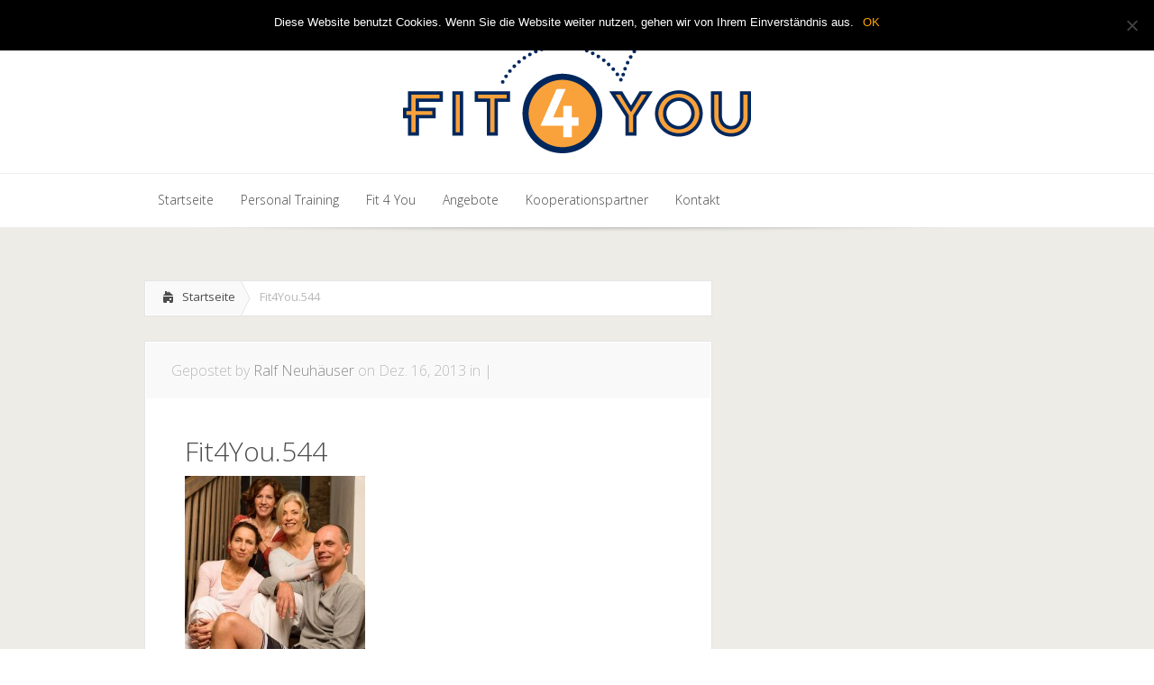

--- FILE ---
content_type: text/html; charset=UTF-8
request_url: http://fit-four-you.de/fit4you-544/
body_size: 9793
content:
<!DOCTYPE html>
<!--[if IE 6]>
<html id="ie6" lang="de">
<![endif]-->
<!--[if IE 7]>
<html id="ie7" lang="de">
<![endif]-->
<!--[if IE 8]>
<html id="ie8" lang="de">
<![endif]-->
<!--[if !(IE 6) | !(IE 7) | !(IE 8)  ]><!-->
<html lang="de">
<!--<![endif]-->
<head>
	<meta charset="UTF-8" />
			
	<meta http-equiv="X-UA-Compatible" content="IE=edge">
	<link rel="stylesheet" href="http://fit-four-you.de/wp-content/themes/fit4you/style.css" type="text/css" />
	<link rel="pingback" href="http://fit-four-you.de/xmlrpc.php" />

	<!--[if lt IE 9]>
		<script src="http://fit-four-you.de/wp-content/themes/Lucid/js/html5.js" type="text/javascript"></script>
	<![endif]-->

	<script type="text/javascript">
		document.documentElement.className = 'js';
	</script>

	<script>var et_site_url='http://fit-four-you.de';var et_post_id='61';function et_core_page_resource_fallback(a,b){"undefined"===typeof b&&(b=a.sheet.cssRules&&0===a.sheet.cssRules.length);b&&(a.onerror=null,a.onload=null,a.href?a.href=et_site_url+"/?et_core_page_resource="+a.id+et_post_id:a.src&&(a.src=et_site_url+"/?et_core_page_resource="+a.id+et_post_id))}
</script><title>Fit4You.544 | Fit 4 You</title>
<meta name='robots' content='max-image-preview:large' />
<link rel='dns-prefetch' href='//secure.gravatar.com' />
<link rel='dns-prefetch' href='//stats.wp.com' />
<link rel='dns-prefetch' href='//fonts.googleapis.com' />
<link rel='dns-prefetch' href='//v0.wordpress.com' />
<link rel="alternate" type="application/rss+xml" title="Fit 4 You &raquo; Feed" href="http://fit-four-you.de/feed/" />
<link rel="alternate" type="application/rss+xml" title="Fit 4 You &raquo; Kommentar-Feed" href="http://fit-four-you.de/comments/feed/" />
<script type="text/javascript">
window._wpemojiSettings = {"baseUrl":"https:\/\/s.w.org\/images\/core\/emoji\/14.0.0\/72x72\/","ext":".png","svgUrl":"https:\/\/s.w.org\/images\/core\/emoji\/14.0.0\/svg\/","svgExt":".svg","source":{"concatemoji":"http:\/\/fit-four-you.de\/wp-includes\/js\/wp-emoji-release.min.js?ver=6.2.8"}};
/*! This file is auto-generated */
!function(e,a,t){var n,r,o,i=a.createElement("canvas"),p=i.getContext&&i.getContext("2d");function s(e,t){p.clearRect(0,0,i.width,i.height),p.fillText(e,0,0);e=i.toDataURL();return p.clearRect(0,0,i.width,i.height),p.fillText(t,0,0),e===i.toDataURL()}function c(e){var t=a.createElement("script");t.src=e,t.defer=t.type="text/javascript",a.getElementsByTagName("head")[0].appendChild(t)}for(o=Array("flag","emoji"),t.supports={everything:!0,everythingExceptFlag:!0},r=0;r<o.length;r++)t.supports[o[r]]=function(e){if(p&&p.fillText)switch(p.textBaseline="top",p.font="600 32px Arial",e){case"flag":return s("\ud83c\udff3\ufe0f\u200d\u26a7\ufe0f","\ud83c\udff3\ufe0f\u200b\u26a7\ufe0f")?!1:!s("\ud83c\uddfa\ud83c\uddf3","\ud83c\uddfa\u200b\ud83c\uddf3")&&!s("\ud83c\udff4\udb40\udc67\udb40\udc62\udb40\udc65\udb40\udc6e\udb40\udc67\udb40\udc7f","\ud83c\udff4\u200b\udb40\udc67\u200b\udb40\udc62\u200b\udb40\udc65\u200b\udb40\udc6e\u200b\udb40\udc67\u200b\udb40\udc7f");case"emoji":return!s("\ud83e\udef1\ud83c\udffb\u200d\ud83e\udef2\ud83c\udfff","\ud83e\udef1\ud83c\udffb\u200b\ud83e\udef2\ud83c\udfff")}return!1}(o[r]),t.supports.everything=t.supports.everything&&t.supports[o[r]],"flag"!==o[r]&&(t.supports.everythingExceptFlag=t.supports.everythingExceptFlag&&t.supports[o[r]]);t.supports.everythingExceptFlag=t.supports.everythingExceptFlag&&!t.supports.flag,t.DOMReady=!1,t.readyCallback=function(){t.DOMReady=!0},t.supports.everything||(n=function(){t.readyCallback()},a.addEventListener?(a.addEventListener("DOMContentLoaded",n,!1),e.addEventListener("load",n,!1)):(e.attachEvent("onload",n),a.attachEvent("onreadystatechange",function(){"complete"===a.readyState&&t.readyCallback()})),(e=t.source||{}).concatemoji?c(e.concatemoji):e.wpemoji&&e.twemoji&&(c(e.twemoji),c(e.wpemoji)))}(window,document,window._wpemojiSettings);
</script>
<meta content="Fit 4 You v.0.1" name="generator"/><style type="text/css">
img.wp-smiley,
img.emoji {
	display: inline !important;
	border: none !important;
	box-shadow: none !important;
	height: 1em !important;
	width: 1em !important;
	margin: 0 0.07em !important;
	vertical-align: -0.1em !important;
	background: none !important;
	padding: 0 !important;
}
</style>
	<link rel='stylesheet' id='wp-block-library-css' href='http://fit-four-you.de/wp-includes/css/dist/block-library/style.min.css?ver=6.2.8' type='text/css' media='all' />
<style id='wp-block-library-inline-css' type='text/css'>
.has-text-align-justify{text-align:justify;}
</style>
<link rel='stylesheet' id='mediaelement-css' href='http://fit-four-you.de/wp-includes/js/mediaelement/mediaelementplayer-legacy.min.css?ver=4.2.17' type='text/css' media='all' />
<link rel='stylesheet' id='wp-mediaelement-css' href='http://fit-four-you.de/wp-includes/js/mediaelement/wp-mediaelement.min.css?ver=6.2.8' type='text/css' media='all' />
<link rel='stylesheet' id='classic-theme-styles-css' href='http://fit-four-you.de/wp-includes/css/classic-themes.min.css?ver=6.2.8' type='text/css' media='all' />
<style id='global-styles-inline-css' type='text/css'>
body{--wp--preset--color--black: #000000;--wp--preset--color--cyan-bluish-gray: #abb8c3;--wp--preset--color--white: #ffffff;--wp--preset--color--pale-pink: #f78da7;--wp--preset--color--vivid-red: #cf2e2e;--wp--preset--color--luminous-vivid-orange: #ff6900;--wp--preset--color--luminous-vivid-amber: #fcb900;--wp--preset--color--light-green-cyan: #7bdcb5;--wp--preset--color--vivid-green-cyan: #00d084;--wp--preset--color--pale-cyan-blue: #8ed1fc;--wp--preset--color--vivid-cyan-blue: #0693e3;--wp--preset--color--vivid-purple: #9b51e0;--wp--preset--gradient--vivid-cyan-blue-to-vivid-purple: linear-gradient(135deg,rgba(6,147,227,1) 0%,rgb(155,81,224) 100%);--wp--preset--gradient--light-green-cyan-to-vivid-green-cyan: linear-gradient(135deg,rgb(122,220,180) 0%,rgb(0,208,130) 100%);--wp--preset--gradient--luminous-vivid-amber-to-luminous-vivid-orange: linear-gradient(135deg,rgba(252,185,0,1) 0%,rgba(255,105,0,1) 100%);--wp--preset--gradient--luminous-vivid-orange-to-vivid-red: linear-gradient(135deg,rgba(255,105,0,1) 0%,rgb(207,46,46) 100%);--wp--preset--gradient--very-light-gray-to-cyan-bluish-gray: linear-gradient(135deg,rgb(238,238,238) 0%,rgb(169,184,195) 100%);--wp--preset--gradient--cool-to-warm-spectrum: linear-gradient(135deg,rgb(74,234,220) 0%,rgb(151,120,209) 20%,rgb(207,42,186) 40%,rgb(238,44,130) 60%,rgb(251,105,98) 80%,rgb(254,248,76) 100%);--wp--preset--gradient--blush-light-purple: linear-gradient(135deg,rgb(255,206,236) 0%,rgb(152,150,240) 100%);--wp--preset--gradient--blush-bordeaux: linear-gradient(135deg,rgb(254,205,165) 0%,rgb(254,45,45) 50%,rgb(107,0,62) 100%);--wp--preset--gradient--luminous-dusk: linear-gradient(135deg,rgb(255,203,112) 0%,rgb(199,81,192) 50%,rgb(65,88,208) 100%);--wp--preset--gradient--pale-ocean: linear-gradient(135deg,rgb(255,245,203) 0%,rgb(182,227,212) 50%,rgb(51,167,181) 100%);--wp--preset--gradient--electric-grass: linear-gradient(135deg,rgb(202,248,128) 0%,rgb(113,206,126) 100%);--wp--preset--gradient--midnight: linear-gradient(135deg,rgb(2,3,129) 0%,rgb(40,116,252) 100%);--wp--preset--duotone--dark-grayscale: url('#wp-duotone-dark-grayscale');--wp--preset--duotone--grayscale: url('#wp-duotone-grayscale');--wp--preset--duotone--purple-yellow: url('#wp-duotone-purple-yellow');--wp--preset--duotone--blue-red: url('#wp-duotone-blue-red');--wp--preset--duotone--midnight: url('#wp-duotone-midnight');--wp--preset--duotone--magenta-yellow: url('#wp-duotone-magenta-yellow');--wp--preset--duotone--purple-green: url('#wp-duotone-purple-green');--wp--preset--duotone--blue-orange: url('#wp-duotone-blue-orange');--wp--preset--font-size--small: 13px;--wp--preset--font-size--medium: 20px;--wp--preset--font-size--large: 36px;--wp--preset--font-size--x-large: 42px;--wp--preset--spacing--20: 0.44rem;--wp--preset--spacing--30: 0.67rem;--wp--preset--spacing--40: 1rem;--wp--preset--spacing--50: 1.5rem;--wp--preset--spacing--60: 2.25rem;--wp--preset--spacing--70: 3.38rem;--wp--preset--spacing--80: 5.06rem;--wp--preset--shadow--natural: 6px 6px 9px rgba(0, 0, 0, 0.2);--wp--preset--shadow--deep: 12px 12px 50px rgba(0, 0, 0, 0.4);--wp--preset--shadow--sharp: 6px 6px 0px rgba(0, 0, 0, 0.2);--wp--preset--shadow--outlined: 6px 6px 0px -3px rgba(255, 255, 255, 1), 6px 6px rgba(0, 0, 0, 1);--wp--preset--shadow--crisp: 6px 6px 0px rgba(0, 0, 0, 1);}:where(.is-layout-flex){gap: 0.5em;}body .is-layout-flow > .alignleft{float: left;margin-inline-start: 0;margin-inline-end: 2em;}body .is-layout-flow > .alignright{float: right;margin-inline-start: 2em;margin-inline-end: 0;}body .is-layout-flow > .aligncenter{margin-left: auto !important;margin-right: auto !important;}body .is-layout-constrained > .alignleft{float: left;margin-inline-start: 0;margin-inline-end: 2em;}body .is-layout-constrained > .alignright{float: right;margin-inline-start: 2em;margin-inline-end: 0;}body .is-layout-constrained > .aligncenter{margin-left: auto !important;margin-right: auto !important;}body .is-layout-constrained > :where(:not(.alignleft):not(.alignright):not(.alignfull)){max-width: var(--wp--style--global--content-size);margin-left: auto !important;margin-right: auto !important;}body .is-layout-constrained > .alignwide{max-width: var(--wp--style--global--wide-size);}body .is-layout-flex{display: flex;}body .is-layout-flex{flex-wrap: wrap;align-items: center;}body .is-layout-flex > *{margin: 0;}:where(.wp-block-columns.is-layout-flex){gap: 2em;}.has-black-color{color: var(--wp--preset--color--black) !important;}.has-cyan-bluish-gray-color{color: var(--wp--preset--color--cyan-bluish-gray) !important;}.has-white-color{color: var(--wp--preset--color--white) !important;}.has-pale-pink-color{color: var(--wp--preset--color--pale-pink) !important;}.has-vivid-red-color{color: var(--wp--preset--color--vivid-red) !important;}.has-luminous-vivid-orange-color{color: var(--wp--preset--color--luminous-vivid-orange) !important;}.has-luminous-vivid-amber-color{color: var(--wp--preset--color--luminous-vivid-amber) !important;}.has-light-green-cyan-color{color: var(--wp--preset--color--light-green-cyan) !important;}.has-vivid-green-cyan-color{color: var(--wp--preset--color--vivid-green-cyan) !important;}.has-pale-cyan-blue-color{color: var(--wp--preset--color--pale-cyan-blue) !important;}.has-vivid-cyan-blue-color{color: var(--wp--preset--color--vivid-cyan-blue) !important;}.has-vivid-purple-color{color: var(--wp--preset--color--vivid-purple) !important;}.has-black-background-color{background-color: var(--wp--preset--color--black) !important;}.has-cyan-bluish-gray-background-color{background-color: var(--wp--preset--color--cyan-bluish-gray) !important;}.has-white-background-color{background-color: var(--wp--preset--color--white) !important;}.has-pale-pink-background-color{background-color: var(--wp--preset--color--pale-pink) !important;}.has-vivid-red-background-color{background-color: var(--wp--preset--color--vivid-red) !important;}.has-luminous-vivid-orange-background-color{background-color: var(--wp--preset--color--luminous-vivid-orange) !important;}.has-luminous-vivid-amber-background-color{background-color: var(--wp--preset--color--luminous-vivid-amber) !important;}.has-light-green-cyan-background-color{background-color: var(--wp--preset--color--light-green-cyan) !important;}.has-vivid-green-cyan-background-color{background-color: var(--wp--preset--color--vivid-green-cyan) !important;}.has-pale-cyan-blue-background-color{background-color: var(--wp--preset--color--pale-cyan-blue) !important;}.has-vivid-cyan-blue-background-color{background-color: var(--wp--preset--color--vivid-cyan-blue) !important;}.has-vivid-purple-background-color{background-color: var(--wp--preset--color--vivid-purple) !important;}.has-black-border-color{border-color: var(--wp--preset--color--black) !important;}.has-cyan-bluish-gray-border-color{border-color: var(--wp--preset--color--cyan-bluish-gray) !important;}.has-white-border-color{border-color: var(--wp--preset--color--white) !important;}.has-pale-pink-border-color{border-color: var(--wp--preset--color--pale-pink) !important;}.has-vivid-red-border-color{border-color: var(--wp--preset--color--vivid-red) !important;}.has-luminous-vivid-orange-border-color{border-color: var(--wp--preset--color--luminous-vivid-orange) !important;}.has-luminous-vivid-amber-border-color{border-color: var(--wp--preset--color--luminous-vivid-amber) !important;}.has-light-green-cyan-border-color{border-color: var(--wp--preset--color--light-green-cyan) !important;}.has-vivid-green-cyan-border-color{border-color: var(--wp--preset--color--vivid-green-cyan) !important;}.has-pale-cyan-blue-border-color{border-color: var(--wp--preset--color--pale-cyan-blue) !important;}.has-vivid-cyan-blue-border-color{border-color: var(--wp--preset--color--vivid-cyan-blue) !important;}.has-vivid-purple-border-color{border-color: var(--wp--preset--color--vivid-purple) !important;}.has-vivid-cyan-blue-to-vivid-purple-gradient-background{background: var(--wp--preset--gradient--vivid-cyan-blue-to-vivid-purple) !important;}.has-light-green-cyan-to-vivid-green-cyan-gradient-background{background: var(--wp--preset--gradient--light-green-cyan-to-vivid-green-cyan) !important;}.has-luminous-vivid-amber-to-luminous-vivid-orange-gradient-background{background: var(--wp--preset--gradient--luminous-vivid-amber-to-luminous-vivid-orange) !important;}.has-luminous-vivid-orange-to-vivid-red-gradient-background{background: var(--wp--preset--gradient--luminous-vivid-orange-to-vivid-red) !important;}.has-very-light-gray-to-cyan-bluish-gray-gradient-background{background: var(--wp--preset--gradient--very-light-gray-to-cyan-bluish-gray) !important;}.has-cool-to-warm-spectrum-gradient-background{background: var(--wp--preset--gradient--cool-to-warm-spectrum) !important;}.has-blush-light-purple-gradient-background{background: var(--wp--preset--gradient--blush-light-purple) !important;}.has-blush-bordeaux-gradient-background{background: var(--wp--preset--gradient--blush-bordeaux) !important;}.has-luminous-dusk-gradient-background{background: var(--wp--preset--gradient--luminous-dusk) !important;}.has-pale-ocean-gradient-background{background: var(--wp--preset--gradient--pale-ocean) !important;}.has-electric-grass-gradient-background{background: var(--wp--preset--gradient--electric-grass) !important;}.has-midnight-gradient-background{background: var(--wp--preset--gradient--midnight) !important;}.has-small-font-size{font-size: var(--wp--preset--font-size--small) !important;}.has-medium-font-size{font-size: var(--wp--preset--font-size--medium) !important;}.has-large-font-size{font-size: var(--wp--preset--font-size--large) !important;}.has-x-large-font-size{font-size: var(--wp--preset--font-size--x-large) !important;}
.wp-block-navigation a:where(:not(.wp-element-button)){color: inherit;}
:where(.wp-block-columns.is-layout-flex){gap: 2em;}
.wp-block-pullquote{font-size: 1.5em;line-height: 1.6;}
</style>
<link rel='stylesheet' id='contact-form-7-css' href='http://fit-four-you.de/wp-content/plugins/contact-form-7/includes/css/styles.css?ver=5.7.7' type='text/css' media='all' />
<link rel='stylesheet' id='cookie-notice-front-css' href='http://fit-four-you.de/wp-content/plugins/cookie-notice/css/front.min.css?ver=2.4.17' type='text/css' media='all' />
<link rel='stylesheet' id='google_font_open_sans-css' href='//fonts.googleapis.com/css?family=Open+Sans%3A400%2C700%2C300&#038;ver=6.2.8' type='text/css' media='all' />
<link rel='stylesheet' id='google_font_open_sans_condensed-css' href='//fonts.googleapis.com/css?family=Open+Sans+Condensed%3A300%2C700&#038;ver=6.2.8' type='text/css' media='all' />
<link rel='stylesheet' id='et_lb_modules-css' href='http://fit-four-you.de/wp-content/plugins/elegantbuilder/style.css?ver=2.4' type='text/css' media='all' />
<link rel='stylesheet' id='et-shortcodes-css-css' href='http://fit-four-you.de/wp-content/themes/Lucid/epanel/shortcodes/css/shortcodes-legacy.css?ver=2.6.14' type='text/css' media='all' />
<link rel='stylesheet' id='et-shortcodes-responsive-css-css' href='http://fit-four-you.de/wp-content/themes/Lucid/epanel/shortcodes/css/shortcodes_responsive.css?ver=2.6.14' type='text/css' media='all' />
<link rel='stylesheet' id='jetpack_css-css' href='http://fit-four-you.de/wp-content/plugins/jetpack/css/jetpack.css?ver=12.7.2' type='text/css' media='all' />
<link rel='stylesheet' id='magnific_popup-css' href='http://fit-four-you.de/wp-content/themes/Lucid/includes/page_templates/js/magnific_popup/magnific_popup.css?ver=1.3.4' type='text/css' media='screen' />
<link rel='stylesheet' id='et_page_templates-css' href='http://fit-four-you.de/wp-content/themes/Lucid/includes/page_templates/page_templates.css?ver=1.8' type='text/css' media='screen' />
<script type='text/javascript' id='cookie-notice-front-js-before'>
var cnArgs = {"ajaxUrl":"https:\/\/fit-four-you.de\/wp-admin\/admin-ajax.php","nonce":"03ae3b582f","hideEffect":"fade","position":"top","onScroll":false,"onScrollOffset":100,"onClick":false,"cookieName":"cookie_notice_accepted","cookieTime":2592000,"cookieTimeRejected":2592000,"globalCookie":false,"redirection":false,"cache":false,"revokeCookies":false,"revokeCookiesOpt":"automatic"};
</script>
<script type='text/javascript' src='http://fit-four-you.de/wp-content/plugins/cookie-notice/js/front.min.js?ver=2.4.17' id='cookie-notice-front-js'></script>
<script type='text/javascript' src='http://fit-four-you.de/wp-includes/js/jquery/jquery.min.js?ver=3.6.4' id='jquery-core-js'></script>
<script type='text/javascript' src='http://fit-four-you.de/wp-includes/js/jquery/jquery-migrate.min.js?ver=3.4.0' id='jquery-migrate-js'></script>
<link rel="https://api.w.org/" href="http://fit-four-you.de/wp-json/" /><link rel="alternate" type="application/json" href="http://fit-four-you.de/wp-json/wp/v2/media/61" /><link rel="EditURI" type="application/rsd+xml" title="RSD" href="https://fit-four-you.de/xmlrpc.php?rsd" />
<link rel="wlwmanifest" type="application/wlwmanifest+xml" href="http://fit-four-you.de/wp-includes/wlwmanifest.xml" />
<meta name="generator" content="WordPress 6.2.8" />
<link rel='shortlink' href='https://wp.me/a4b5HF-Z' />
<link rel="alternate" type="application/json+oembed" href="http://fit-four-you.de/wp-json/oembed/1.0/embed?url=http%3A%2F%2Ffit-four-you.de%2Ffit4you-544%2F" />
<link rel="alternate" type="text/xml+oembed" href="http://fit-four-you.de/wp-json/oembed/1.0/embed?url=http%3A%2F%2Ffit-four-you.de%2Ffit4you-544%2F&#038;format=xml" />
	<style>img#wpstats{display:none}</style>
				<style>
				</style>
	<meta name="viewport" content="width=device-width, initial-scale=1.0, maximum-scale=1.0, user-scalable=0" /><style>
		#featured .flex-direction-nav a:hover, #video-slider-section .flex-direction-nav a:hover { background-color: #ffb600; }
			#featured_section .active-slide .post-meta, #featured_section .switcher_hover .post-meta, .et_tab_link_hover .post-meta { background: #ffa500; }
			h3.main-title { background-color: #ffa500; -moz-box-shadow: inset 0 0 10px rgba(255,140,0,0.1); -webkit-box-shadow: inset 0 0 10px rgba(255,140,0,0.1); box-shadow: inset 0 0 10px rgba(255,140,0,0.1); border: 1px solid #ff8c00; }
				.widget li { background: url(http://fit-four-you.de/wp-content/themes/Lucid/images/widget-bullet.png) no-repeat 24px 24px; }
				.footer-widget li { background: url(http://fit-four-you.de/wp-content/themes/Lucid/images/widget-bullet.png) no-repeat 0 4px; }
				.et_mobile_menu li a { background-image: url(http://fit-four-you.de/wp-content/themes/Lucid/images/widget-bullet.png); }
		a { color: #ffa300; }
		.et_video_play { background-color: #ffa500; }
		#second-menu > ul > li > a:hover { background-color: #ffa500; }
		#second-menu ul ul li a:hover { background-color: #ffb122; }
		#second-menu ul.nav li ul { background: #ffa500; }
		#second-menu ul ul li a { border-top: 1px solid #ffb122; }
		</style><link rel="preload" href="http://fit-four-you.de/wp-content/themes/Lucid/core/admin/fonts/modules.ttf" as="font" crossorigin="anonymous">
<!-- Jetpack Open Graph Tags -->
<meta property="og:type" content="article" />
<meta property="og:title" content="Fit4You.544" />
<meta property="og:url" content="http://fit-four-you.de/fit4you-544/" />
<meta property="og:description" content="Besuche den Beitrag für mehr Info." />
<meta property="article:published_time" content="2013-12-16T16:17:26+00:00" />
<meta property="article:modified_time" content="2013-12-16T16:17:26+00:00" />
<meta property="og:site_name" content="Fit 4 You" />
<meta property="og:image" content="https://fit-four-you.de/wp-content/uploads/2013/12/Fit4You.544.jpg" />
<meta property="og:image:alt" content="" />
<meta property="og:locale" content="de_DE" />
<meta name="twitter:text:title" content="Fit4You.544" />
<meta name="twitter:image" content="https://fit-four-you.de/wp-content/uploads/2013/12/Fit4You.544.jpg?w=640" />
<meta name="twitter:card" content="summary_large_image" />
<meta name="twitter:description" content="Besuche den Beitrag für mehr Info." />

<!-- End Jetpack Open Graph Tags -->
</head>
<body class="attachment attachment-template-default single single-attachment postid-61 attachmentid-61 attachment-jpeg cookies-not-set et_includes_sidebar">
		<header id="main-header">
		<div class="container clearfix">
			<a href="#" class="mobile_nav closed">Pages Menu<span></span></a>			<nav id="top-menu">
										<ul class="nav">
															<li ><a href="http://fit-four-you.de/">Startseite</a></li>
							
							<li class="page_item page-item-74 page_item_has_children"><a href="http://fit-four-you.de/fit-4-you/">Fit 4 You</a>
<ul class='children'>
	<li class="page_item page-item-70"><a href="http://fit-four-you.de/fit-4-you/brigitte-lemke/">Brigitte Lemke</a></li>
	<li class="page_item page-item-68"><a href="http://fit-four-you.de/fit-4-you/gundi-fondermann/">Gundi Fondermann</a></li>
	<li class="page_item page-item-72"><a href="http://fit-four-you.de/fit-4-you/holger-kasch/">Holger Kasch</a></li>
	<li class="page_item page-item-66"><a href="http://fit-four-you.de/fit-4-you/uta-palmer/">Uta Palmer</a></li>
</ul>
</li>
<li class="page_item page-item-23 page_item_has_children"><a href="http://fit-four-you.de/kontakt/">Kontakt</a>
<ul class='children'>
	<li class="page_item page-item-209"><a href="http://fit-four-you.de/kontakt/datenschutz/">Datenschutzerklärung</a></li>
	<li class="page_item page-item-28"><a href="http://fit-four-you.de/kontakt/impressum/">Impressum</a></li>
</ul>
</li>
<li class="page_item page-item-87"><a href="http://fit-four-you.de/kooperationspartner/">Kooperationspartner</a></li>
<li class="page_item page-item-121"><a href="http://fit-four-you.de/personal-training/">Personal Training</a></li>
<li class="page_item page-item-321 page_item_has_children"><a href="http://fit-four-you.de/angebote/">xAngebote</a>
<ul class='children'>
	<li class="page_item page-item-334"><a href="http://fit-four-you.de/angebote/aqua-joggen-und-schwimmen/">Aqua-Joggen und Schwimmen</a></li>
	<li class="page_item page-item-341"><a href="http://fit-four-you.de/angebote/entspannungstechniken/">Entspannungstechniken</a></li>
	<li class="page_item page-item-315"><a href="http://fit-four-you.de/angebote/gesundheitscheck/">Gesundheitscheck</a></li>
	<li class="page_item page-item-343"><a href="http://fit-four-you.de/angebote/gewichtsreduzierung-ernaehrungsberatung/">Gewichtsreduzierung / Ernährungsberatung</a></li>
	<li class="page_item page-item-347"><a href="http://fit-four-you.de/angebote/golf-fitness/">Golf-Fitness</a></li>
	<li class="page_item page-item-327"><a href="http://fit-four-you.de/angebote/herz-kreislauf-training/">Herz-Kreislauf-Training</a></li>
	<li class="page_item page-item-336"><a href="http://fit-four-you.de/angebote/joggen-walken-nordic-walken/">Joggen, Walken, Nordic Walken</a></li>
	<li class="page_item page-item-317"><a href="http://fit-four-you.de/angebote/kraftraining/">Krafttraining – gesundheitsorientiert &#038; figurbetont</a></li>
	<li class="page_item page-item-353"><a href="http://fit-four-you.de/angebote/personzentrierte-beratung/">Personzentrierte Beratung</a></li>
	<li class="page_item page-item-345"><a href="http://fit-four-you.de/angebote/pilates/">Pilates</a></li>
	<li class="page_item page-item-329"><a href="http://fit-four-you.de/angebote/rueckentraining-wirbelsaeulen-gymnastik/">Rückentraining / Wirbelsäulen-Gymnastik</a></li>
	<li class="page_item page-item-351"><a href="http://fit-four-you.de/angebote/stand-up-paddling-sup/">Stand-Up-Paddling (SUP)</a></li>
	<li class="page_item page-item-349"><a href="http://fit-four-you.de/angebote/windsurfing/">Windsurfing</a></li>
	<li class="page_item page-item-338"><a href="http://fit-four-you.de/angebote/yoga/">Yoga</a></li>
</ul>
</li>
													</ul>
								</nav>

			
			<div id="search">
				<div id="search-form">
					<form method="get" id="searchform" action="http://fit-four-you.de//">
						<input type="text" value="Suchen..." name="s" id="searchinput" />
						<input type="image" alt="Submit" src="http://fit-four-you.de/wp-content/themes/Lucid/images/search_btn.png" id="searchsubmit" />
					</form>
				</div> <!-- end #search-form -->
			</div> <!-- end #search -->
		</div> <!-- end .container -->
	</header> <!-- end #main-header -->

	
	<div class="container">
		<div id="logo-area">
			<a href="http://fit-four-you.de/">
								<img src="http://fit-four-you.de/wp-content/uploads/2014/09/fit4you_logo_390.png" alt="Fit 4 You" id="logo"/>
			</a>

					</div>
	</div> <!-- end .container -->
	<div id="secondary-menu">
		<div class="container">
			<a href="#" class="mobile_nav closed">Categories Menu<span></span></a>			<nav id="second-menu" class="clearfix">
				<ul id="menu-main-menue" class="nav"><li id="menu-item-220" class="menu-item menu-item-type-custom menu-item-object-custom menu-item-home menu-item-220"><a href="http://fit-four-you.de">Startseite</a></li>
<li id="menu-item-123" class="menu-item menu-item-type-post_type menu-item-object-page menu-item-123"><a href="http://fit-four-you.de/personal-training/">Personal Training</a></li>
<li id="menu-item-76" class="menu-item menu-item-type-post_type menu-item-object-page menu-item-has-children menu-item-76"><a href="http://fit-four-you.de/fit-4-you/">Fit 4 You</a>
<ul class="sub-menu">
	<li id="menu-item-79" class="menu-item menu-item-type-post_type menu-item-object-page menu-item-79"><a href="http://fit-four-you.de/fit-4-you/gundi-fondermann/">Gundi Fondermann</a></li>
	<li id="menu-item-80" class="menu-item menu-item-type-post_type menu-item-object-page menu-item-80"><a href="http://fit-four-you.de/fit-4-you/uta-palmer/">Uta Palmer</a></li>
	<li id="menu-item-78" class="menu-item menu-item-type-post_type menu-item-object-page menu-item-78"><a href="http://fit-four-you.de/fit-4-you/brigitte-lemke/">Brigitte Lemke</a></li>
	<li id="menu-item-77" class="menu-item menu-item-type-post_type menu-item-object-page menu-item-77"><a href="http://fit-four-you.de/fit-4-you/holger-kasch/">Holger Kasch</a></li>
</ul>
</li>
<li id="menu-item-378" class="menu-item menu-item-type-custom menu-item-object-custom menu-item-has-children menu-item-378"><a href="http://fit-four-you.de/angebote/gesundheitscheck/">Angebote</a>
<ul class="sub-menu">
	<li id="menu-item-325" class="menu-item menu-item-type-post_type menu-item-object-page menu-item-325"><a href="http://fit-four-you.de/angebote/gesundheitscheck/">Gesundheitscheck</a></li>
	<li id="menu-item-324" class="menu-item menu-item-type-post_type menu-item-object-page menu-item-324"><a href="http://fit-four-you.de/angebote/kraftraining/">Krafttraining</a></li>
	<li id="menu-item-333" class="menu-item menu-item-type-post_type menu-item-object-page menu-item-333"><a href="http://fit-four-you.de/angebote/herz-kreislauf-training/">Herz-Kreislauf-Training</a></li>
	<li id="menu-item-332" class="menu-item menu-item-type-post_type menu-item-object-page menu-item-332"><a href="http://fit-four-you.de/angebote/rueckentraining-wirbelsaeulen-gymnastik/">Rückentraining</a></li>
	<li id="menu-item-364" class="menu-item menu-item-type-post_type menu-item-object-page menu-item-364"><a href="http://fit-four-you.de/angebote/aqua-joggen-und-schwimmen/">Aqua-Joggen und Schwimmen</a></li>
	<li id="menu-item-363" class="menu-item menu-item-type-post_type menu-item-object-page menu-item-363"><a href="http://fit-four-you.de/angebote/joggen-walken-nordic-walken/">Joggen, Walken, Nordic Walken</a></li>
	<li id="menu-item-362" class="menu-item menu-item-type-post_type menu-item-object-page menu-item-362"><a href="http://fit-four-you.de/angebote/yoga/">Yoga</a></li>
	<li id="menu-item-361" class="menu-item menu-item-type-post_type menu-item-object-page menu-item-361"><a href="http://fit-four-you.de/angebote/entspannungstechniken/">Entspannungstechniken</a></li>
	<li id="menu-item-360" class="menu-item menu-item-type-post_type menu-item-object-page menu-item-360"><a href="http://fit-four-you.de/angebote/gewichtsreduzierung-ernaehrungsberatung/">Gewichtsreduzierung</a></li>
	<li id="menu-item-359" class="menu-item menu-item-type-post_type menu-item-object-page menu-item-359"><a href="http://fit-four-you.de/angebote/pilates/">Pilates</a></li>
	<li id="menu-item-358" class="menu-item menu-item-type-post_type menu-item-object-page menu-item-358"><a href="http://fit-four-you.de/angebote/golf-fitness/">Golf-Fitness</a></li>
	<li id="menu-item-357" class="menu-item menu-item-type-post_type menu-item-object-page menu-item-357"><a href="http://fit-four-you.de/angebote/windsurfing/">Windsurfing</a></li>
	<li id="menu-item-356" class="menu-item menu-item-type-post_type menu-item-object-page menu-item-356"><a href="http://fit-four-you.de/angebote/stand-up-paddling-sup/">Stand-Up-Paddling (SUP)</a></li>
	<li id="menu-item-355" class="menu-item menu-item-type-post_type menu-item-object-page menu-item-355"><a href="http://fit-four-you.de/angebote/personzentrierte-beratung/">Personzentrierte Beratung</a></li>
</ul>
</li>
<li id="menu-item-89" class="menu-item menu-item-type-post_type menu-item-object-page menu-item-89"><a href="http://fit-four-you.de/kooperationspartner/">Kooperationspartner</a></li>
<li id="menu-item-27" class="menu-item menu-item-type-post_type menu-item-object-page menu-item-has-children menu-item-27"><a href="http://fit-four-you.de/kontakt/">Kontakt</a>
<ul class="sub-menu">
	<li id="menu-item-31" class="menu-item menu-item-type-post_type menu-item-object-page menu-item-31"><a href="http://fit-four-you.de/kontakt/impressum/">Impressum</a></li>
	<li id="menu-item-214" class="menu-item menu-item-type-post_type menu-item-object-page menu-item-214"><a href="http://fit-four-you.de/kontakt/datenschutz/">Datenschutz</a></li>
</ul>
</li>
</ul>			</nav>
		</div> <!-- end .container -->
	</div> <!-- end #secondary-menu -->
	<div id="main-area">
		<div class="container">

<div id="content-area" class="clearfix">
	<div id="left-area">
		<div id="breadcrumbs" class="clearfix">
					<a href="http://fit-four-you.de" class="breadcrumbs_home">Startseite</a> <span class="raquo">&raquo;</span>

									Fit4You.544					</div> <!-- end #breadcrumbs -->			
	<article id="post-61" class="entry clearfix post-61 attachment type-attachment status-inherit hentry">
		<p class="meta-info">Gepostet  by <a href="http://fit-four-you.de/author/ralf-neuhaeuser/" title="Posts by Ralf Neuhäuser" rel="author">Ralf Neuhäuser</a> on Dez. 16, 2013 in  | </p>
				
		<div class="post_content clearfix">
			<h1 class="title">Fit4You.544</h1>

			<p class="attachment"><a href='https://fit-four-you.de/wp-content/uploads/2013/12/Fit4You.544.jpg'><img width="200" height="300" src="https://fit-four-you.de/wp-content/uploads/2013/12/Fit4You.544-200x300.jpg" class="attachment-medium size-medium" alt="" decoding="async" loading="lazy" srcset="https://fit-four-you.de/wp-content/uploads/2013/12/Fit4You.544-200x300.jpg 200w, https://fit-four-you.de/wp-content/uploads/2013/12/Fit4You.544-683x1024.jpg 683w, https://fit-four-you.de/wp-content/uploads/2013/12/Fit4You.544.jpg 854w" sizes="(max-width: 200px) 100vw, 200px" /></a></p>
								</div> 	<!-- end .post_content -->
	</article> <!-- end .entry -->

	
	
		</div> <!-- end #left_area -->

	</div> 	<!-- end #content-area -->


		</div> <!-- end .container -->
	</div> <!-- end #main-area -->
	<footer id="main-footer">
			<div id="footer-divider"></div>
			<div class="container">
			<div id="footer-widgets" class="clearfix">
				<div class="footer-widget"><div id="aboutmewidget-4" class="f_widget widget_aboutmewidget"><h4 class="widgettitle">Über uns</h4>		<div class="clearfix">
			<img src="https://fit-four-you.de/wp-content/uploads/et_temp/4square-3149_74x74.png" id="about-image" alt="" />
			<p>Fit 4 You ist Ihr Team hochqualifizierter Personal-Trainer</p>
<p>Sie möchten z.B. Ihre Golf-Fitness verbessern, mehr Kraft und / oder Geschicklichkeit auf dem Surfbrett entwickeln oder eine der klassischen Entspannungs- techniken erlernen. Neben den klassischen Trainingsmethoden hat jeder aus dem Fit 4 You-Team auch Spezialgebiete, die unser Angebot abrunden.</p>		</div> <!-- end about me section -->
	</div> <!-- end .footer-widget --></div> <!-- end .footer-widget --><div class="footer-widget"></div> <!-- end .footer-widget --><div class="footer-widget last"><div id="aboutmewidget-3" class="f_widget widget_aboutmewidget"><h4 class="widgettitle">Kontakt</h4>		<div class="clearfix">
			<img src="https://fit-four-you.de/wp-content/uploads/et_temp/4square-3149_74x74.png" id="about-image" alt="" />
			<p>Fit 4 You - Personal Training<br>
Zwirnerweg 49<br>
40724 Hilden</p>
<p>E-Mail: <a href="mailto:info@fit-four-you.de">info@fit-four-you.de</a><br>
Web: fit-four-you.de</p>
<p>Telefon: +49 2103 87546<br>
Mobil: +49 171 7164270</p>		</div> <!-- end about me section -->
	</div> <!-- end .footer-widget --></div> <!-- end .footer-widget -->			</div> <!-- end #footer-widgets -->
		</div> <!-- end .container -->

			</footer> <!-- end #main-footer -->

	<div id="footer-bottom">
		<div class="container clearfix">
			<ul id="bottom-menu" class="bottom-nav"><li id="menu-item-30" class="menu-item menu-item-type-post_type menu-item-object-page menu-item-30"><a href="http://fit-four-you.de/kontakt/impressum/">Impressum</a></li>
<li id="menu-item-221" class="menu-item menu-item-type-post_type menu-item-object-page menu-item-221"><a href="http://fit-four-you.de/kontakt/datenschutz/">Datenschutz</a></li>
</ul>
			<p id="copyright">Designed by <a href="http://www.elegantthemes.com" title="Premium WordPress Themes">Elegant Themes</a> | Powered by <a href="http://www.wordpress.org">WordPress</a></p>
		</div> <!-- end .container -->
	</div> <!-- end #footer-bottom -->

	<script type='text/javascript' src='http://fit-four-you.de/wp-content/plugins/contact-form-7/includes/swv/js/index.js?ver=5.7.7' id='swv-js'></script>
<script type='text/javascript' id='contact-form-7-js-extra'>
/* <![CDATA[ */
var wpcf7 = {"api":{"root":"http:\/\/fit-four-you.de\/wp-json\/","namespace":"contact-form-7\/v1"}};
/* ]]> */
</script>
<script type='text/javascript' src='http://fit-four-you.de/wp-content/plugins/contact-form-7/includes/js/index.js?ver=5.7.7' id='contact-form-7-js'></script>
<script type='text/javascript' src='http://fit-four-you.de/wp-content/themes/Lucid/js/superfish.min.js?ver=1.0' id='superfish-js'></script>
<script type='text/javascript' src='http://fit-four-you.de/wp-content/themes/Lucid/js/jquery.flexslider-min.js?ver=1.0' id='flexslider-js'></script>
<script type='text/javascript' src='http://fit-four-you.de/wp-content/themes/Lucid/js/jquery.fitvids.js?ver=1.0' id='fitvids-js'></script>
<script type='text/javascript' src='http://fit-four-you.de/wp-content/themes/Lucid/js/custom.js?ver=1.0' id='custom_script-js'></script>
<script type='text/javascript' src='http://fit-four-you.de/wp-includes/js/comment-reply.min.js?ver=6.2.8' id='comment-reply-js'></script>
<script type='text/javascript' src='http://fit-four-you.de/wp-content/themes/Lucid/core/admin/js/common.js?ver=4.7.4' id='et-core-common-js'></script>
<script defer type='text/javascript' src='https://stats.wp.com/e-202604.js' id='jetpack-stats-js'></script>
<script type='text/javascript' id='jetpack-stats-js-after'>
_stq = window._stq || [];
_stq.push([ "view", {v:'ext',blog:'61748879',post:'61',tz:'1',srv:'fit-four-you.de',j:'1:12.7.2'} ]);
_stq.push([ "clickTrackerInit", "61748879", "61" ]);
</script>
<script type='text/javascript' src='http://fit-four-you.de/wp-content/themes/Lucid/includes/page_templates/js/jquery.easing-1.3.pack.js?ver=1.3.4' id='easing-js'></script>
<script type='text/javascript' src='http://fit-four-you.de/wp-content/themes/Lucid/includes/page_templates/js/magnific_popup/jquery.magnific-popup.js?ver=1.3.4' id='magnific_popup-js'></script>
<script type='text/javascript' id='et-ptemplates-frontend-js-extra'>
/* <![CDATA[ */
var et_ptemplates_strings = {"captcha":"Captcha","fill":"Fill","field":"field","invalid":"Invalid email"};
/* ]]> */
</script>
<script type='text/javascript' src='http://fit-four-you.de/wp-content/themes/Lucid/includes/page_templates/js/et-ptemplates-frontend.js?ver=1.1' id='et-ptemplates-frontend-js'></script>

		<!-- Cookie Notice plugin v2.4.17 by Hu-manity.co https://hu-manity.co/ -->
		<div id="cookie-notice" role="dialog" class="cookie-notice-hidden cookie-revoke-hidden cn-position-top" aria-label="Cookie Notice" style="background-color: rgba(0,0,0,1);"><div class="cookie-notice-container" style="color: #fff"><span id="cn-notice-text" class="cn-text-container">Diese Website benutzt Cookies. Wenn Sie die Website weiter nutzen, gehen wir von Ihrem Einverständnis aus.</span><span id="cn-notice-buttons" class="cn-buttons-container"><a href="#" id="cn-accept-cookie" data-cookie-set="accept" class="cn-set-cookie cn-button cn-button-custom button" aria-label="OK">OK</a></span><span id="cn-close-notice" data-cookie-set="accept" class="cn-close-icon" title="Nein"></span></div>
			
		</div>
		<!-- / Cookie Notice plugin --></body>
</html>

--- FILE ---
content_type: text/css
request_url: http://fit-four-you.de/wp-content/themes/fit4you/style.css
body_size: 1584
content:
/*
Theme Name:		Fit 4 You
Theme URI:		fit-four-you.de
Author:			Ralf Neuhäuser
Author URI:		http://tag-werk.net
Description:		Child theme for the Wordpress Lucid theme.
Template:       	Lucid_v24
Version:		0.1
License:		GNU General Public License
License URI:		license.txt
Tags:			responsive
*/

@import url("../Lucid_v24/style.css");

/* + + + + + + + + + + + + + + + + + + + + Start here with CSS that differs from Theme "Lucid" */

div.et_left_tabs_bg,
ul.et-tabs-control {
width:280px !important;
}
header#main-header {
display:none !important;
visibility:hidden !important;
}
.container div#logo-area {
margin:20px 0 !important;
}
div#main-area {
background-color:#edece6 !important;
}
/*div.et_lb_module.et_lb_toggle {*/
div.et_lb_module {
margin-bottom:20px !important;
}
div#content-area.fullwidth div.post-thumbnail {
display:none !important;
visibility:hidden !important;
}
body.home div#content-area {
display:none !important;
visibility:hidden !important;
}
div#recent-categories div.recent-category {
width:100% !important;
}
div#recent-categories div.recent-category div.recent-category_widget {
margin-bottom:0px !important;
}
div#recent-categories div.recent-category div.recent-category_widget h3.main-title {
display:none !important;
visibility:hidden !important;
}
div.widget_aboutmewidget img#about-image {
display:none !important;
visibility:hidden !important;
}
h1,h2,h3,h4,h5,h6 {
line-height: 1.5em !important;
}
div.footer-widget div.menu-angebote-container li {
padding-bottom:10px !important;
}